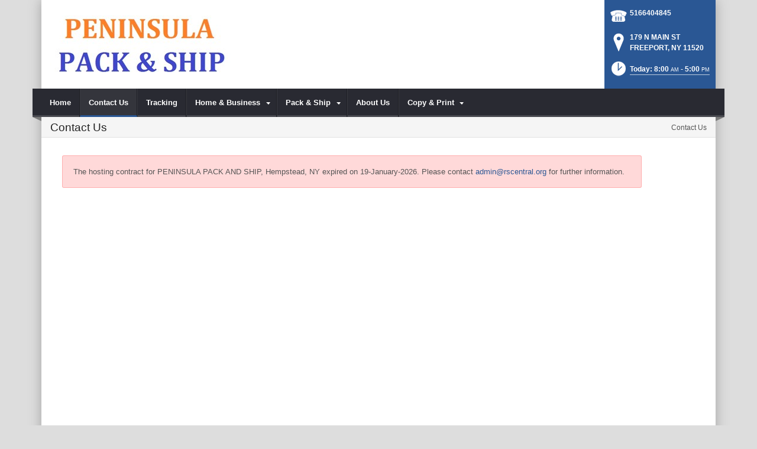

--- FILE ---
content_type: text/html; charset=utf-8
request_url: https://www.peninsulapackandship.com/Contact-Us
body_size: 14179
content:
<!DOCTYPE html>
<html  lang="en-US">
<head id="Head"><meta content="text/html; charset=UTF-8" http-equiv="Content-Type" />
<meta name="REVISIT-AFTER" content="1 DAYS" />
<meta name="RATING" content="GENERAL" />
<meta name="RESOURCE-TYPE" content="DOCUMENT" />
<meta content="text/javascript" http-equiv="Content-Script-Type" />
<meta content="text/css" http-equiv="Content-Style-Type" />
<title>
	Contact Us | FREEPORT, NY | PENINSULA PACK AND SHIP
</title><meta id="MetaDescription" name="DESCRIPTION" content="PENINSULA PACK AND SHIP , contact us to learn about our store.  FREEPORT, NY, 179 N MAIN ST" /><meta id="MetaRobots" name="ROBOTS" content="INDEX, FOLLOW" /><link href="/DependencyHandler.axd/895f25b434f85ad3db88173c52f43b6d/102/css" type="text/css" rel="stylesheet"/><script src="/DependencyHandler.axd/b0f6c6b2a3101efc2d49d7d9a9365fe4/102/js" type="text/javascript"></script><!--[if IE 8]><link id="IE8Minus" rel="stylesheet" type="text/css" href="/Portals/_default/Skins/Bravo/css/ie8style.css" /><![endif]--><meta name="viewport" content="width=device-width, minimum-scale=1.0, maximum-scale=2.0" /></head>
<body id="Body">
    
    <form method="post" action="/Contact-Us" id="Form" enctype="multipart/form-data">
<div class="aspNetHidden">
<input type="hidden" name="StylesheetManager_TSSM" id="StylesheetManager_TSSM" value="" />
<input type="hidden" name="ScriptManager_TSM" id="ScriptManager_TSM" value="" />
<input type="hidden" name="__EVENTTARGET" id="__EVENTTARGET" value="" />
<input type="hidden" name="__EVENTARGUMENT" id="__EVENTARGUMENT" value="" />
<input type="hidden" name="__VIEWSTATE" id="__VIEWSTATE" value="Z/UpY5bDq4wDms+1GPNF3+F4NHNwxYUb1+CGmcy8i9HWUMpM+uA0xTcnlATaknUoB8ji8XAlFgP41VDxsMsiBWmAwG5QBcBDceGijrjeXDU98yxHWKF4YBZMGtLYaBWKny4/XkRZk3fxvH5Sy75SDoVwzbCCnjR7zSwWZ6BftCDQYCNA+/E9qVQz1Y7+w39iwVex/47/15Tt3o0s2Oq9lnNkWegu3zGPvS7L1JeMNYBFfYZdzk3B5ufdOkgpKkBRVqAb9kWxV7IyuMXmF9Ww+FLtKHX6QBEROTItJ3cDzgVbWa7kOXrTa015ImihYbLwZqEjQWe5Yn1KcKmgD5Z9winneKWF+35shl1a9PV+tErH6EJb5RWpNu0x+7SOuNg7cu4CPDufu/98tzlQilN9H6gkFAIAvGUxwoJxCFVSzPWOOEJoZA7j4aXng0dDhIIUoQgk0jaundPQHa1LO29US9bY/XJLSIa9KmPwRiaCyjVT6ESNxh2fTDW6KWTBiy0LL2yxA0BqUCxd7mtENsIZx8zcWPCJa6ORZxMs2KaV2fOxgAcGVsHcSSlsulvGOVnZtU/ZQjXPHlwZe+lAvbUkUzCeRF1Mos4eMnSEivrtpQvpZ0mzPC/EHEJFSG7kf/xtqBpohLEy47GLy4+Z5LIYEvtz4YKpqb4vhX/sKDPkWJKffP9c5wyYuWzfL1k=" />
</div>

<script type="text/javascript">
//<![CDATA[
var theForm = document.forms['Form'];
if (!theForm) {
    theForm = document.Form;
}
function __doPostBack(eventTarget, eventArgument) {
    if (!theForm.onsubmit || (theForm.onsubmit() != false)) {
        theForm.__EVENTTARGET.value = eventTarget;
        theForm.__EVENTARGUMENT.value = eventArgument;
        theForm.submit();
    }
}
//]]>
</script>


<script src="https://ajax.aspnetcdn.com/ajax/4.6/1/WebForms.js" type="text/javascript"></script>
<script type="text/javascript">
//<![CDATA[
window.WebForm_PostBackOptions||document.write('<script type="text/javascript" src="/WebResource.axd?d=pynGkmcFUV28cDv3NRfEYN5F8nc2G49U2GFPR3lNwmltQ4MkBWvrSr6Z6FQ1&amp;t=638610729180000000"><\/script>');//]]>
</script>



<script src="https://ajax.aspnetcdn.com/ajax/4.6/1/MicrosoftAjax.js" type="text/javascript"></script>
<script type="text/javascript">
//<![CDATA[
(window.Sys && Sys._Application && Sys.Observer)||document.write('<script type="text/javascript" src="/ScriptResource.axd?d=NJmAwtEo3Irvpwnqml_i9ZunxtUI4fYWYT1xgxp8nLPP8QfR5a2qY58wtCXkFuTPGDe0T1halHUameeQkaxjrZUEEANKYvhtjqvYVVGHsGnERLAGDJG7bI22bw3I-FgnmOAmhQ2&t=ffffffffb201fd3f"><\/script>');//]]>
</script>

<script src="https://ajax.aspnetcdn.com/ajax/4.6/1/MicrosoftAjaxWebForms.js" type="text/javascript"></script>
<script type="text/javascript">
//<![CDATA[
(window.Sys && Sys.WebForms)||document.write('<script type="text/javascript" src="/ScriptResource.axd?d=dwY9oWetJoJsWDLR_a3GV7aKPhaFw5JFqT1cXgw4YEQ_XZbGpEkJ45iud9DwUyMkqbfVUcJ8AjKvnUJvWOtdaakvtIXOH6da_N6yBRRxFbHPtrHCg8_dg0vIA7RgnqQsvrCviGIIinVSC1BC0&t=ffffffffb201fd3f"><\/script>');//]]>
</script>

<div class="aspNetHidden">

	<input type="hidden" name="__VIEWSTATEGENERATOR" id="__VIEWSTATEGENERATOR" value="CA0B0334" />
	<input type="hidden" name="__VIEWSTATEENCRYPTED" id="__VIEWSTATEENCRYPTED" value="" />
	<input type="hidden" name="__EVENTVALIDATION" id="__EVENTVALIDATION" value="GTV8pg3PLn/Bs336tIMtCquy0LBdbEw83Y8k5tRa4/RzQXSHo9sgO+hzTMCcGhkfzsl+yBlGYqjK3cxohlCrNIf4xyCiMFkC40rGdJbQ65ezk+fp" />
</div><script src="/DependencyHandler.axd/6d4624ff928de94ec5f060a6d8c164b8/102/js" type="text/javascript"></script><script type="text/javascript">
//<![CDATA[
Sys.WebForms.PageRequestManager._initialize('ScriptManager', 'Form', [], [], [], 90, '');
//]]>
</script>

        
        
        
<!--[if lt IE 9]>
<script src="https://html5shim.googlecode.com/svn/trunk/html5.js"></script>
<![endif]-->





<div id="ControlPanelWrapper">
  <div id="RsMessageBar">
        <div class="jquery-bar">
        <span class="notification">
        	
        </span>
    </div>
  </div>
  
  </div>
<div id="skin_wrapper" class="boxed">
<link id="headerCSS" rel="stylesheet" href="/Portals/_default/Skins/Bravo/commonparts/Header1.css">





<!--start skin header-->
<header id="HeaderOne"> 
  <!--start skin top-->
                <!--removed user/login area - RLS-->
  <!--end skin top--> 
  <!--start logo Bar -->
  <section class="skin_header">
    <div class="skin_width clearafter"> 
      <!--site logo-->
        <div id="logo-1" class="logo_style">
	        <a itemprop="url" title='PENINSULA PACK AND SHIP, FREEPORT NY' href="/">
		<img 
			itemprop='logo' 
			src='/Portals/6/5817a34b-e535-4132-aa9b-5503ff4d221f.jpg' 
			alt='PENINSULA PACK AND SHIP, FREEPORT NY' 
		 />
	</a>
        </div>
      
      <!--mobile menu button-->
      <div class="mobile_nav btn btn-default">
        <a href="#" class="menuclick">
            <img alt="Menu" class="click_img" src="/Portals/_default/Skins/Bravo/commonparts/images/blank.gif" />
        </a>
      </div>

      <div id="header_right" style="display: none;">
        <div class="header_info_block">
	<div class="header_contact_info">
		<div class="header_contact_list">
			<ul class="ul_no_butllets">
				<li class="telephone">
					<span class="info_Line_Icon"><img alt="" width="32" height="32" src="/StoreImages/icon_contact_phone.png" /></span>
					<span class="info_Line_Text"><a href="tel:5166404845">5166404845</a></span>
				</li>
				<li class="address">
					<span class="info_Line_Icon"><img alt="" width="32" height="32" src="/StoreImages/icon_contact_pin.png" /></span>
					<span class="info_Line_Text">179 N MAIN ST<br />FREEPORT, NY  11520</span>
				</li>
				<li class="storeHours">
					<a href="#StoreHoursPopup" data-modal-open>
						<span class="info_Line_Icon"><img alt="" width="32" height="32" src="/StoreImages/icon_contact_clock.png" /></span>
						<span class="info_Line_Text">Today: 8:00<ins>AM</ins> - 5:00<ins>PM</ins></span>
					</a>
				</li>
			</ul>
		</div>
	</div>
</div>
        <div class="Social-MailUp">
            <!-- <div class="SocialHeaderLink"></div> -->
            
            
        </div>
        <div class="clear"></div>
      </div> <!--Modified - RLS-->
    </div>
  </section>
  <!--end logo Bar--> 
  <!--star skin menu-->
  <section id="skin_menu" class="header_position">
    <div class="skin_width clearafter"> 
      
      <nav id="nav" class="menu_box" aria-label="Main Menu"> <!-- RSA-ADA added id for jump link -->
        <div id="megaMenu">
  <ul class="root" role="menubar">
    <li role="none" class="item first child-1"><a href="https://www.peninsulapackandship.com/" role="menuitem"><span>Home</span></a></li>
    <li role="none" class="item selected breadcrumb child-2"><a href="https://www.peninsulapackandship.com/Contact-Us" role="menuitem"><span>Contact Us</span></a></li>
    <li role="none" class="item child-3"><a href="https://www.peninsulapackandship.com/Tracking" role="menuitem"><span>Tracking</span></a></li>
    <li role="none" class="item haschild child-4"><a tabindex="0"><span>Home &amp; Business<i class="navarrow"></i></span></a><div class="category">
        <ul class="clearafter" role="menu">
          <li role="none" class="item first child-1"><a href="https://www.peninsulapackandship.com/Home-Business/Computer-Rental" role="menuitem"><span>Computer Rental</span></a></li>
          <li role="none" class="item child-2"><a href="https://www.peninsulapackandship.com/Home-Business/Digital-Mailbox-Rental" role="menuitem"><span>Digital Mailbox Rental</span></a></li>
          <li role="none" class="item child-3"><a href="https://www.peninsulapackandship.com/Home-Business/Document-Scanning" role="menuitem"><span>Document Scanning</span></a></li>
          <li role="none" class="item child-4"><a href="https://www.peninsulapackandship.com/Home-Business/Document-Shredding" role="menuitem"><span>Document Shredding</span></a></li>
          <li role="none" class="item child-5"><a href="https://www.peninsulapackandship.com/Home-Business/Fax-Services" role="menuitem"><span>Fax Services</span></a></li>
          <li role="none" class="item child-6"><a href="https://www.peninsulapackandship.com/Home-Business/Passport-Photos" role="menuitem"><span>Passport Photos</span></a></li>
          <li role="none" class="item child-7"><a href="https://www.peninsulapackandship.com/Home-Business/Mailbox-Rental" role="menuitem"><span>Mailbox Rental</span></a></li>
          <li role="none" class="item child-8"><a href="https://www.peninsulapackandship.com/Home-Business/Recycling-Services" role="menuitem"><span>Recycling Services</span></a></li>
          <li role="none" class="item child-9"><a href="https://www.peninsulapackandship.com/Home-Business/Greeting-Cards" role="menuitem"><span>Greeting Cards</span></a></li>
          <li role="none" class="item last child-10"><a href="https://www.peninsulapackandship.com/Home-Business/Office-Supplies" role="menuitem"><span>Office Supplies</span></a></li>
        </ul>
      </div>
    </li>
    <li role="none" class="item haschild child-5"><a tabindex="0"><span>Pack &amp; Ship<i class="navarrow"></i></span></a><div class="category">
        <ul class="clearafter" role="menu">
          <li role="none" class="item first haschild child-1"><a><span>Shipping</span></a><div class="leaf">
              <ul role="menu">
                <li role="none" class="item first child-1"><a href="https://www.peninsulapackandship.com/Pack-Ship/Shipping/DHL-Shipping" role="menuitem"><span>DHL Shipping</span></a></li>
                <li role="none" class="item child-2"><a href="https://www.peninsulapackandship.com/Pack-Ship/Shipping/FedEx-Shipping" role="menuitem"><span>FedEx Shipping</span></a></li>
                <li role="none" class="item child-3"><a href="https://www.peninsulapackandship.com/Pack-Ship/Shipping/US-Postal-Service" role="menuitem"><span>US Postal Service</span></a></li>
                <li role="none" class="item child-4"><a href="https://www.peninsulapackandship.com/Pack-Ship/Shipping/Antique-Shipping" role="menuitem"><span>Antique Shipping</span></a></li>
                <li role="none" class="item child-5"><a href="https://www.peninsulapackandship.com/Pack-Ship/Shipping/Artwork-Shipping" role="menuitem"><span>Artwork Shipping</span></a></li>
                <li role="none" class="item child-6"><a href="https://www.peninsulapackandship.com/Pack-Ship/Shipping/Bicycle-Shipping" role="menuitem"><span>Bicycle Shipping</span></a></li>
                <li role="none" class="item child-7"><a href="https://www.peninsulapackandship.com/Pack-Ship/Shipping/Electronics-Shipping" role="menuitem"><span>Electronics Shipping</span></a></li>
                <li role="none" class="item child-8"><a href="https://www.peninsulapackandship.com/Pack-Ship/Shipping/Freight-Shipping" role="menuitem"><span>Freight Shipping</span></a></li>
                <li role="none" class="item child-9"><a href="https://www.peninsulapackandship.com/Pack-Ship/Shipping/Postage-Stamps" role="menuitem"><span>Postage Stamps</span></a></li>
                <li role="none" class="item child-10"><a href="https://www.peninsulapackandship.com/Pack-Ship/Shipping/Package-Receiving" role="menuitem"><span>Package Receiving</span></a></li>
                <li role="none" class="item child-11"><a href="https://www.peninsulapackandship.com/Pack-Ship/Shipping/International-Shipping" role="menuitem"><span>International Shipping</span></a></li>
                <li role="none" class="item child-12"><a href="https://www.peninsulapackandship.com/Pack-Ship/Shipping/Furniture-Shipping" role="menuitem"><span>Furniture Shipping</span></a></li>
                <li role="none" class="item last child-13"><a href="https://www.peninsulapackandship.com/Pack-Ship/Shipping/Package-Drop-Offs" role="menuitem"><span>Package Drop-Offs</span></a></li>
              </ul>
            </div>
          </li>
          <li role="none" class="item last haschild child-2"><a><span>Packing</span></a><div class="leaf">
              <ul role="menu">
                <li role="none" class="item first child-1"><a href="https://www.peninsulapackandship.com/Pack-Ship/Packing/Custom-Box-Making" role="menuitem"><span>Custom Box Making</span></a></li>
                <li role="none" class="item child-2"><a href="https://www.peninsulapackandship.com/Pack-Ship/Packing/Decorative-Mailers" role="menuitem"><span>Decorative Mailers</span></a></li>
                <li role="none" class="item child-3"><a href="https://www.peninsulapackandship.com/Pack-Ship/Packing/Packaging-Supplies" role="menuitem"><span>Packaging Supplies</span></a></li>
                <li role="none" class="item child-4"><a href="https://www.peninsulapackandship.com/Pack-Ship/Packing/Professional-Packing" role="menuitem"><span>Professional Packing</span></a></li>
                <li role="none" class="item last child-5"><a href="https://www.peninsulapackandship.com/Pack-Ship/Packing/Custom-Crate-Building" role="menuitem"><span>Custom Crate Building</span></a></li>
              </ul>
            </div>
          </li>
        </ul>
      </div>
    </li>
    <li role="none" class="item child-6"><a href="https://www.peninsulapackandship.com/About-Us" role="menuitem"><span>About Us</span></a></li>
    <li role="none" class="item last haschild child-7"><a tabindex="0"><span>Copy &amp; Print<i class="navarrow"></i></span></a><div class="category">
        <ul class="clearafter" role="menu">
          <li role="none" class="item first child-1"><a href="https://www.peninsulapackandship.com/Copy-Print/Copying-Services" role="menuitem"><span>Copying Services</span></a></li>
          <li role="none" class="item last child-2"><a href="https://www.peninsulapackandship.com/Copy-Print/Print-Document-Services" role="menuitem"><span>Print &amp; Document Services</span></a></li>
        </ul>
      </div>
    </li>
  </ul>
</div>
      </nav>
      <div id="MobileShortcuts"><div class="MobileShortCutsDiv">

<div class="MobileShortCutsLeftDiv">
	<div class="MobileAddress">
		<div class="StoreName">PENINSULA PACK AND SHIP</div>
		<div class="StoreAddress">179 N MAIN ST  </div>
		<div class="StoreAddress">FREEPORT, NY 11520</div>
		<div class="Phone"><span class="PhonePrefix">PH:</span>5166404845</div>
	</div>

	<div class="MobileShortCutsFeature">
			<div class="TodaysHoursHdr">TODAY'S HOURS</div>
				<div class="OpenTime">8:00<ins>AM</ins></div>
				<div class="DashSep">&mdash;</div>
				<div class="CloseTime">5:00<ins>PM</ins></div>
		<div class="clear"></div>
	</div>
</div>
<div class="MobileShortCuts fontawesome-icon-list">
	<a href="https://www.peninsulapackandship.com/Store-Hours">
		<span class="MobileShortCutIcon fa fa-clock-o"> </span>
		<span class="MobileShortCutStoreHours">Hours</span>
	</a>
	<a href="https://maps.apple.com/maps?saddr=Current%20Location&amp;daddr=179 N MAIN ST, FREEPORT NY&amp;hl=en&amp;oq=671&amp;mra=ls&amp;t=m&amp;z=10">
		<span class="MobileShortCutIcon fa fa-map-marker"> </span>
		<span class="MobileShortCutDirections">Directions</span>
	</a>
	<a href="tel:5166404845">
		<span class="MobileShortCutIcon fa fa-phone"> </span>
		<span class="MobileShortCutTel">Call Us</span>
	</a>
	<span class="RsaEmail">
		<a href="#" contact="p&nbsp;e&nbsp;n&nbsp;i&nbsp;n&nbsp;s&nbsp;u&nbsp;l&nbsp;a&nbsp;p&nbsp;a&nbsp;c&nbsp;k&nbsp;a&nbsp;n&nbsp;d&nbsp;s&nbsp;h&nbsp;i&nbsp;p&nbsp;&nbsp;&nbsp;&nbsp;&nbsp;g&nbsp;m&nbsp;a&nbsp;i&nbsp;l&nbsp;&nbsp;&nbsp;&nbsp;c&nbsp;o&nbsp;m" >
			<span class="MobileShortCutIcon fa fa-envelope"> </span>
			<span class="MobileShortCutMail">Email Us</span>
		</a>
	</span>
	<div class="clear"></div>
</div>
</div></div>  <!--Added - RLS-->
      
      <div class="menu_left"></div>
      <div class="menu_right"></div>
    </div>
  </section>
  <!--end skin menu--> 
</header>
<!--end skin header--> 




  
  <a id="top"></a>
  <div id="dnn_ContactPane" class="contactpane DNNEmptyPane"></div>
  <!--start page name-->
  <section class="page_name">
    <div class="skin_width pagename_style">
      <div class="BreadCrumbTitle">Contact Us</div>
      <div class="breadcrumb_style">
        <span id="dnn_dnnBREADCRUMB_lblBreadCrumb" itemprop="breadcrumb" itemscope="" itemtype="https://schema.org/breadcrumb"><span itemscope itemtype="http://schema.org/BreadcrumbList"><span itemprop="itemListElement" itemscope itemtype="http://schema.org/ListItem"><a href="https://www.peninsulapackandship.com/Contact-Us" class="Breadcrumb" itemprop="item"><span itemprop="name">Contact Us</span></a><meta itemprop="position" content="1" /></span></span></span>
      </div>
    </div>
  </section>
  <!--end page name--> 
  <!--start skin main-->
  <div class="skin_main">
    <section class="content_whitebg">
      <div class="skin_width">
        <div id="dnn_MapDiv" class="DNNEmptyPane"></div>
        <div class="skin_top_content">
          <div class="row dnnpane">
            <div id="dnn_ContentPane" class="i_content_grid12 col-md-12"><div id="dnn_ctl47_dnnSkinMessage" class="dnnFormMessage dnnFormValidationSummary">
	
    
    <span id="dnn_ctl47_lblMessage">The hosting contract for PENINSULA PACK AND SHIP, Hempstead, NY expired on 19-January-2026. Please contact <a href="mailto:admin@rscentral.org">admin@rscentral.org</a> for further information.</span>

</div>
</div>
          </div>
          <div class="content_border">
            <div class="row dnnpane">
              <div id="dnn_OneGrid6A" class="i_one_grid6a col-md-6 DNNEmptyPane"></div>
              <div id="dnn_OneGrid6B" class="i_one_grid6b col-md-6 DNNEmptyPane"></div>
            </div>
          </div>
          <div class="row dnnpane">
            <div id="dnn_TwoGrid4A" class="i_two_grid4a col-md-4 DNNEmptyPane"></div>
            <div id="dnn_TwoGrid4B" class="i_two_grid4b col-md-4 DNNEmptyPane"></div>
            <div id="dnn_TwoGrid4C" class="i_two_grid4c col-md-4 DNNEmptyPane"></div>
          </div>
          <div class="row dnnpane">
            <div id="dnn_ThreeGrid3A" class="i_three_grid3a col-md-3 DNNEmptyPane"></div>
            <div id="dnn_ThreeGrid3B" class="i_three_grid3b col-md-3 DNNEmptyPane"></div>
            <div id="dnn_ThreeGrid3C" class="i_three_grid3c col-md-3 DNNEmptyPane"></div>
            <div id="dnn_ThreeGrid3D" class="i_three_grid3d col-md-3 DNNEmptyPane"></div>
          </div>
          <div class="content_border">
            <div class="row dnnpane">
              <div id="dnn_FourGrid12" class="i_four_grid12 col-md-12 DNNEmptyPane"></div>
            </div>
          </div>
          <div class="row dnnpane">
            <div id="dnn_FiveGrid4" class="i_five_grid4 col-md-4 DNNEmptyPane"></div>
            <div id="dnn_FiveGrid8" class="i_five_grid8 col-md-8 DNNEmptyPane"></div>
          </div>
          <a id="content" style="position:absolute;top: -55px;"></a>
          <div class="row dnnpane">
            <div id="dnn_SixGrid8" class="i_six_grid8 col-md-8 pc_display DNNEmptyPane"></div>
            <div id="dnn_SixGrid4" class="i_six_grid4 col-md-4 DNNEmptyPane"></div>
          </div>
          <div class="row dnnpane">
            <div id="dnn_SevenGrid3" class="i_seven_grid3 col-md-3 DNNEmptyPane"></div>
            <div id="dnn_SevenGrid9" class="i_seven_grid9 col-md-9 DNNEmptyPane"></div>
          </div>
          <div class="row dnnpane">
            <div id="dnn_EightGrid9" class="i_eight_grid9 col-md-9 DNNEmptyPane"></div>
            <div id="dnn_EightGrid3" class="i_eight_grid3 col-md-3 DNNEmptyPane"></div>
          </div>
          <div class="row dnnpane">
            <div id="dnn_NineGrid3A" class="i_nine_grid3a col-md-3 DNNEmptyPane"></div>
            <div id="dnn_NineGrid3B" class="i_nine_grid3b col-md-3 DNNEmptyPane"></div>
            <div id="dnn_NineGrid3C" class="i_nine_grid3c col-md-3 DNNEmptyPane"></div>
            <div id="dnn_NineGrid3D" class="i_nine_grid3d col-md-3 DNNEmptyPane"></div>
          </div>
          <div class="row dnnpane">
            <div id="dnn_TenGrid4A" class="i_ten_grid4a col-md-4 DNNEmptyPane"></div>
            <div id="dnn_TenGrid4B" class="i_ten_grid4b col-md-4 DNNEmptyPane"></div>
            <div id="dnn_TenGrid4C" class="i_ten_grid4c col-md-4 DNNEmptyPane"></div>
          </div>
          <div class="row dnnpane">
            <div id="dnn_ElevenGrid12" class="i_eleven_grid12 col-md-12 DNNEmptyPane"></div>
          </div>
        </div>
      </div>
    </section>
  </div>
  <!--end skin main--> 
  <!--start skin footer top-->
  <section class="footer_top">
    <div class="skin_width">
      <a id="footer"></a>
      <div class="footerpane_style skin_main_padding">
        <div class="row dnnpane">
          <div id="dnn_FooterGrid3A" class="footer_grid3a col-md-3 DNNEmptyPane"></div>
          <div id="dnn_FooterGrid3B" class="footer_grid3b col-md-3 DNNEmptyPane"></div>
          <div id="dnn_FooterGrid3C" class="footer_grid3c col-md-3 DNNEmptyPane"></div>
          <div id="dnn_FooterGrid3D" class="footer_grid3d col-md-3 DNNEmptyPane"></div>
        </div>
        <div class="row dnnpane">
          <div id="dnn_FooterGrid12" class="footer_grid12 col-md-12 DNNEmptyPane"></div>
        </div>
      </div>
    </div>
  </section>
  <!--end skin footer top--> 
  <!--start footer-->
  <footer class="skin_footer">
    <div class="copyright_bar">
      <div class="skin_width clearafter">
        <div class="footer_left">
          
          <span class="Footer">Copyright 2026 by PENINSULA PACK AND SHIP</span>
        </div>
        <div class="footer_right">
          <a id="dnn_dnnPRIVACY_hypPrivacy" class="Footer" rel="nofollow" href="https://www.peninsulapackandship.com/Privacy">Privacy Statement</a>
          |
          <a id="dnn_dnnTERMS_hypTerms" class="Footer" rel="nofollow" href="https://www.peninsulapackandship.com/Terms">Terms Of Use</a>
          |
            

              &nbsp;&nbsp;
              <a id="dnn_dnnLOGIN_loginLink" title="Login" class="Footer" rel="nofollow" onclick="return dnnModal.show(&#39;https://www.peninsulapackandship.com/Login?returnurl=/Contact-Us&amp;popUp=true&#39;,/*showReturn*/true,300,650,true,&#39;&#39;)" href="https://www.peninsulapackandship.com/Login?returnurl=%2fContact-Us">Login</a>

            
        </div>
      </div>
    </div>
  </footer>
  <!--end footer--> 
  
  <a href="#top" id="top-link" title="Top"> <span class="fa fa-angle-up"></span></a> </div>
<script type="text/javascript" src="/Portals/_default/Skins/Bravo/bootstrap/js/bootstrap.js"></script>

<script type="text/javascript" src="/Portals/_default/Skins/Bravo/js/jquery.fancybox.min.js"></script>
<script type="text/javascript" src="/Portals/_default/Skins/Bravo/js/jquery.easing.1.3.min.js"></script>

<script type="text/javascript" src="/Portals/_default/Skins/Bravo/js/jquery.accordion.js"></script>


<script type="text/javascript" src="/Portals/_default/Skins/Bravo/js/jquery.isotope.min.js"></script>
<script type="text/javascript" src="/Portals/_default/Skins/Bravo/js/jquery.flexslider.min.js"></script>

<script type="text/javascript" src="/Portals/_default/Skins/Bravo/js/jquery.plugins.js"></script>
<script type="text/javascript" src="/Portals/_default/Skins/Bravo/js/jquery.kxbdMarquee.js"></script>
<script type="text/javascript" src="/Portals/_default/Skins/Bravo/js/custom.js"></script>
<script type="text/javascript" src="/portals/_default/scripts/js/jquery.webui-popover.min.js"></script>



<link rel="stylesheet" href="/portals/_default/scripts/css/jquery.webui-popover.min.css">

<link rel="stylesheet" type="text/css" href="/portals/_default/scripts/css/jquery.pageslide.css" />
<script type='text/javascript' src="/portals/_default/scripts/js/jquery.pageslide.js"></script>

<script type="text/javascript" src='https://maps.google.com/maps/api/js?sensor=false&key=AIzaSyAyUjh5Ok3SvvcdrZVq5pC-hB4zyvz4GrU'></script>
<script type="text/javascript" src='/Portals/_default/scripts/js/jquery.gmap.js'> </script>

<link href="/portals/_default/scripts/css/lazyYT.css" type="text/css" rel="stylesheet" />
<script src="/Portals/_default/scripts/js/lazyYT.js" type="text/javascript"></script>

<script type="text/javascript">
    //RSA
    $(".controlBar_EditPageSection").remove();
    $("#ControlBar_ViewInPreview").remove();

    var portalId = '6';

    if($('#ControlBar_CustomMenuItems').length)
    {
        $('#ControlBar_conrolbar_logo').attr("src","https://" + window.location.host + "/images/rsa_logo_editor.gif");

        var setupUrl = 'https://www.peninsulapackandship.com/Website-Admin';
        var returnUrl = window.location.href;

        var contactUsListUrl  = setupUrl + '?MID=1018';
        var uploadListUrl     = setupUrl + '?MID=1019';

        var menuTxt = '<li><a href="#">Customers</a><ul style="display: none;">';
        menuTxt += '<li><a class="ControlBar_PopupLink" href="' + contactUsListUrl + '&url=' + returnUrl + '">Contact Us List</a></li>';
        menuTxt += '<li><a class="ControlBar_PopupLink" href="' + uploadListUrl + '&url=' + returnUrl + '">File Upload List</a></li>';
        menuTxt += '<li><a id="setMailIsUp-btn" href="javascript:void(0);">Set Mail Is Up Flag</a></li>';        
        menuTxt += '<li><a id="setMailIsNotUp-btn" href="javascript:void(0);">Set Mail Is Not Up Flag</a></li>';        
        menuTxt += '<li><a id="removeMailIsUp-btn" href="javascript:void(0);">Remove Mail Is Up Flags</a></li>';        
        menuTxt += '</ul></li>';
        $("#ControlBar_CustomMenuItems").append(menuTxt);

        //This is for admin forms that are all on the "Website-Admin" page
        var helpUrl                = setupUrl + '?MID=1012';
        var storeInfoUrl           = setupUrl + '?MID=1026';
        var storeMapUrl            = setupUrl + '?MID=1028';
        var manageLogoUrl          = setupUrl + '?MID=1025';
        var bannersUrl             = setupUrl + '?MID=1024';
        var storeHoursUrl          = setupUrl + '?MID=1027';
        var spcStoreHoursUrl       = setupUrl + '?MID=1017';
        var highlightedServicesUrl = setupUrl + '?MID=1023';
        var WhatsNewUrl            = setupUrl + '?MID=1022';
        var CouponsUrl             = setupUrl + '?MID=1021';
        var PartnersUrl            = setupUrl + '?MID=1020';
        var AboutUsUrl             = setupUrl + '?MID=1016';
        var ContactSetupUrl        = setupUrl + '?MID=1015';
        var BigTabSetupUrl         = setupUrl + '?MID=1014';
        var SocialTabSetupUrl      = setupUrl + '?MID=1013';
        var StyleEditMidUrl        = setupUrl + '?MID=1029';
        var SocialMediaMidUrl      = setupUrl + '?MID=1007';
        var UserAccountMidUrl      = setupUrl + '?MID=999';
        var MiscAdminMidUrl        = setupUrl + '?MID=1004';
        var StaffAdminMidUrl       = setupUrl + '?MID=1000';
       
        //This is for admin forms that have their own page
        var pageManagementUrl =    'https://www.peninsulapackandship.com/Website-Admin/Page-Management';       
        var carrierManagementUrl = 'https://www.peninsulapackandship.com/Website-Admin/Shipping-Carrier-Management';
        var picturesUrl =          'https://www.peninsulapackandship.com/Website-Admin/Picture-Management';
    
        menuTxt = '<li><a href="#">Site Admin</a><ul style="display: none;">';
        menuTxt += '<li><a class="ControlBar_PopupLink" href="' + storeInfoUrl + '&url=' + returnUrl + '&dnnprintmode=true">Store Information</a></li>';
        menuTxt += '<li><a class="ControlBar_PopupLink" href="' + manageLogoUrl + '&url=' + returnUrl + '&dnnprintmode=true">Website Logo</a></li>';

        menuTxt += '<li><a href="' + pageManagementUrl + '?url=' + returnUrl + '&dnnprintmode=true" >Page / Menu Management</a></li>';
        //  menuTxt += '<li><a href="' + pageManagementUrl + '?url=' + returnUrl + '" onclick="return dnnModal.show(&#39;' + pageManagementUrl + '?popUp=true&#39;,true,700,1100,true)">Page Management 2</a></li>';

        menuTxt += '<li><a href="' + carrierManagementUrl + '?url=' + returnUrl + '&dnnprintmode=true" >Shipping Carriers</a></li>';

        menuTxt += '<li><a class="ControlBar_PopupLink" href="' + storeHoursUrl + '&url=' + returnUrl + '&dnnprintmode=true">Store Hours</a></li>';
        menuTxt += '<li><a class="ControlBar_PopupLink" href="' + spcStoreHoursUrl + '&url=' + returnUrl + '&dnnprintmode=true">Holiday Store Hours</a></li>';
        menuTxt += '<li><a class="ControlBar_PopupLink" href="' + highlightedServicesUrl + '&url=' + returnUrl + '&dnnprintmode=true">Featured Products & Services</a></li>';
        menuTxt += '<li><a class="ControlBar_PopupLink" href="' + bannersUrl + '&url=' + returnUrl + '&dnnprintmode=true">Homepage Rotating Banners</a></li>';
        menuTxt += '<li><a class="ControlBar_PopupLink" href="' + storeMapUrl + '&url=' + returnUrl + '&dnnprintmode=true">Store Map Settings</a></li>';
        menuTxt += '<li><a class="ControlBar_PopupLink" href="' + WhatsNewUrl + '&url=' + returnUrl + '&dnnprintmode=true">Whats New Ticker</a></li>';
        menuTxt += '<li><a class="ControlBar_PopupLink" href="' + CouponsUrl + '&url=' + returnUrl + '&dnnprintmode=true">Coupons</a></li>';
        menuTxt += '<li><a class="ControlBar_PopupLink" href="' + PartnersUrl + '&url=' + returnUrl + '&dnnprintmode=true">Industry Partners</a></li>';
        menuTxt += '<li><a class="ControlBar_PopupLink" href="' + AboutUsUrl + '&url=' + returnUrl + '&dnnprintmode=true">About Us Page</a></li>';
        menuTxt += '<li><a class="ControlBar_PopupLink" href="' + StaffAdminMidUrl + '&url=' + returnUrl + '&dnnprintmode=true">Store Staff</a></li>';
        menuTxt += '<li><a class="ControlBar_PopupLink" href="' + ContactSetupUrl + '&url=' + returnUrl + '&dnnprintmode=true">Notification Setup</a></li>';
        menuTxt += '<li><a class="ControlBar_PopupLink" href="' + StyleEditMidUrl + '&url=' + returnUrl + '&dnnprintmode=true">Website Style</a></li>';
        menuTxt += '<li><a class="ControlBar_PopupLink" href="' + SocialMediaMidUrl + '&url=' + returnUrl + '&dnnprintmode=true">Social Media</a></li>';
        menuTxt += '<li><a class="ControlBar_PopupLink" href="' + BigTabSetupUrl + '&url=' + returnUrl + '&dnnprintmode=true">Miscellaneous Feature Section</a></li>';
        menuTxt += '<li><a class="ControlBar_PopupLink" href="' + SocialTabSetupUrl + '&url=' + returnUrl + '&dnnprintmode=true">Social Feature Section</a></li>';
        menuTxt += '<li><a class="ControlBar_PopupLink" href="' + UserAccountMidUrl + '&url=' + returnUrl + '&dnnprintmode=true">My Account</a></li>';
        menuTxt += '<li><a class="ControlBar_PopupLink" href="' + MiscAdminMidUrl + '&url=' + returnUrl + '&dnnprintmode=true">Miscellaneous Settings</a></li>';

        menuTxt += '<li><a href="' + picturesUrl + '?url=' + returnUrl + '&dnnprintmode=true">Store Pictures</a></li>';

        menuTxt += '</ul></li>';
        $("#ControlBar_CustomMenuItems").append(menuTxt);

        menuTxt = '<li><a href="#">Help & Support</a><ul style="display: none;">';
        menuTxt += '<li><a href="https://www.rscentral.org/Programs/RS-Store-Websites/RS-Store-Website-Help?Topicid=1" target="_blank">Online Help</a></li>';
        menuTxt += '';
        menuTxt += '</ul></li>';
        $("#ControlBar_CustomMenuItems").append(menuTxt);

        $('#ControlBar_CustomMenuItems > li').hoverIntent({
            over: function () {
                $('.onActionMenu').removeClass('onActionMenu');
                //toggleModulePane($('.ControlModulePanel'), false);
                var subNav = $(this).find('ul');
                subNav.slideDown(200, function () {
                    dnn.addIframeMask(subNav[0]);
                });
            },
            out: function () {
                var subNav = $(this).find('ul');
                subNav.slideUp(150, function () {
                    dnn.removeIframeMask(subNav[0]);
                });
            },
            timeout: 300,
            interval: 150
        });
    }
    jQuery(document).ready(function () {

//        $(".RsaEmail a").each(function () {
//            var $this = $(this);
//            $this.attr('rel', 'external');
//        });
        $(".RsaEmail").each(function () {
            var $this = $(this);
            $this.html($this.html().replace(/&nbsp;&nbsp;&nbsp;&nbsp;&nbsp;/g, '@').replace(/&nbsp;&nbsp;&nbsp;&nbsp;/g, '.').replace(/&nbsp;/g, ''));
        });
        $('.RsaEmail a').on('click',function(){
            window.location.href = "mailto:" + $(this).attr('contact'); 
        });
//        $(".RsaEmail a").click(function () {
//            $(this).attr("href", $(this).attr('href').replace(/&nbsp;&nbsp;&nbsp;&nbsp;&nbsp;/g, '@').replace(/&nbsp;&nbsp;&nbsp;&nbsp;/g, '.').replace(/&nbsp;/g, ''))
//            alert($(this).attr('href'));
//        });

            //url: '/DesktopModules/XModPro/Feed.aspx?xfd=StoreHoursComplete&pid=0&pidToDisplay=9&TimeZoneOffset=-300&InstallPath=dev.rsstores.net',
            //type: 'async',
            //url: '/DesktopModules/avt.MyTokens/Api.aspx?portalid=6&apikey=F5065DB2-2726-28C7-A816-071F9B44EFF1&token=[RSA:WebsiteStoreHoursPopUp]',
            //            content: function (data) {
            //    return data;
            //}

        // var asyncSettingsHours = {
        //     width: '500',
        //     height: '150',
        //     trigger: 'click',
        //     title: '',
        //     closeable: true,
        //     multi: false,
        //     style: '',
        //     delay: { show: 200, hide: 400 },
        //     padding: false,
        //     cache: true,
        //     url: '',
        //     type: 'html',
        //     content: $('#StoreHoursPopup').html()
        // };
        // $('.storeHours').webuiPopover($.extend({}, asyncSettingsHours));

        // $('#StoreHoursPopup').insertAfter('.header_contact_info');
        
        // $('.storeHours').on('click',function(){
        //     $(this).webuiPopover('show');
        // });
        
        // $('.storeHours').on('keypress',function(e){
        //     if(e.which == 13) {
        //         $(this).webuiPopover('show'); 
        //     }
        // });
        // $('.storeHours').on('keypress',function(e){
        //     if(e.which == 9) {
        //         $(this).webuiPopover('hide'); 
        //     }
        // });
        
        // var CarrierPuTimesSettings = {
        //     width: '725',
        //     height: 'auto',
        //     trigger: 'click',
        //     title: '',
        //     closeable: true,
        //     multi: false,
        //     style: '',
        //     delay: { show: 200, hide: 400 },
        //     padding: false,
        //     cache: true,
        //     url: '',
        //     type: 'html',
        //     content: $('#CarrierPickupPopup').html()
        // };

        // $('.CarriersNextPickup').webuiPopover($.extend({}, CarrierPuTimesSettings));

        // if ($('#SocialDropDownContent').length && $('#SocialDropDownContent').html().length > 10) {
        //     $('.SocialHeaderLink').html('<a class="drop-down-link fontawesome-icon-list" href="#"><span class="SocialIcon fa fa-users"> </span><div class="Text"><div><span class="LikeFollow">Like</span> Us</div><div><span class="LikeFollow">Follow</span> Us</div><div class="Clear"> </div></div></a>');
        //     var listContent = $('#SocialDropDownContent').contents();
		//     var	SocialDropDownSettings = {content:listContent, title:'', padding:false, width:500, multi:false, trigger:'click', closeable:false, delay:100 };
		//     $('.drop-down-link').webuiPopover('destroy').webuiPopover($.extend({}, SocialDropDownSettings));
        // }

        $('a[data-toggle="tab"]').on('shown.bs.tab', function (e) {
            e.target // activated tab
            e.relatedTarget // previous tab
            //alert($(e.target).attr('href'));
            //if ($(e.target).attr('href') === "#works_tab2")
                LoadMultiStoreMap();
        });

        
        LoadMultiStoreMap();
        LoadLocationsMap();

        $('.lazyYT').lazyYT();

    });
    
    var map3 = $('#multiStoreMap');
    function LoadMultiStoreMap() {
        if ($('.LocationsTab').is(':hidden') || ($('#multiStoreMap').length && $('#multiStoreMap').html().length > 100)) {
            return;
        }
        map3
    }
    
    var locationsMap = $('#locationsMap');
    function LoadLocationsMap() {
        if (($('#locationsMap').length && $('#locationsMap').html().length > 100)) {
            return;
        }       
        locationsMap
    }
    
    function TrackPackage(path, fldId) {
        //event.preventDefault();
        var trkNum = $(fldId).val();
        if (trkNum != '' && trkNum != 'ENTER A TRACKING NUMBER') {
            window.location.href = (path + "?tn=" + trkNum);
        }
        return false;
    }

    function clearInputField(elementId) {
        var element = document.getElementById(elementId);
        if (element) {
            if (element.value == 'ENTER A TRACKING NUMBER') {
                element.value = "";
            }
        }
    }
    function checkInputField(elementId) {
        var element = document.getElementById(elementId);
        if (element && element.value == "") {
            element.value = 'ENTER A TRACKING NUMBER';
        }
    }
    function InputEnter(control, event) {
        var keyCode = 0;
        if (window.event) {
            keyCode = event.keyCode;
        }
        else {
            keyCode = event.which;
        }
        if (keyCode == 13) {
            document.getElementById(control).click();
            return false;
        }
        return true;
    }

    !function(d,s,id){
        var js,fjs=d.getElementsByTagName(s)[0],p=/^http:/.test(d.location)?'http':'https';
		if(!d.getElementById(id)){
            js=d.createElement(s);
            js.id=id;
            js.src=p+"://platform.twitter.com/widgets.js";
		    fjs.parentNode.insertBefore(js,fjs);
        }
    }(document,"script","twitter-wjs");

     //   function SocialEmailListSelect() {
     //       $( ".socialDropDown .EmailList" ).hide();
     //       $( ".socialDropDown .PcEmailList" ).hide();
     //       return false;
     //   }

	function ValidateEmail(email) {
		var expr = /^([\w-\.]+)@((\[[0-9]{1,3}\.[0-9]{1,3}\.[0-9]{1,3}\.)|(([\w-]+\.)+))([a-zA-Z]{2,4}|[0-9]{1,3})(\]?)$/;
		return expr.test(email);
	};

	//$("#EmailListSubmit").live("click", function () {
	//	if (!ValidateEmail($("#txtEmailSubmit").val())) {
	//		alert("Invalid email address.");
	//	}
	//	else {
	//		alert("Valid email address.");
	//	}
	//});

    
    $("#setMailIsUp-btn").dnnConfirm({
            text: "<div class='MS'>Display Mail-Is-Up flag to customers on website!<br><br>Continue?</div>",
            title: "Confirm Mail-Is-Up",
            yesText: 'Yes',
            noText: 'No',
            isButton: true,
            callbackTrue: function() {
				$.ajax({ 
					method: "POST", 
					async : false, 
					url: "/DesktopModules/RsaServices/API/RsaService/SetMailIsUp",
					data : {RsaId: 6},
				success: function(data)
				{
					alert(data);
				},
				error: function (e)
				{
				   alert("Error: " + e.message); 
				}
				});
				window.location.replace(window.location.pathname);
            }
	});
    $("#setMailIsNotUp-btn").dnnConfirm({
            text: "<div class='MS'>Display Mail-Is-Not-Up flag to customers on website!<br><br>Note: Mail-Is-Not-Up status will occur automatically at mid-night.<br><br>Continue?</div>",
            title: "Confirm Mail-Is-Not-Up",
            yesText: 'Yes',
            noText: 'No',
            isButton: true,
            callbackTrue: function() {
				$.ajax({ 
					method: "POST", 
					async : false, 
					url: "/DesktopModules/RsaServices/API/RsaService/SetMailIsNotUp",
					data : {RsaId: 6},
				success: function(data)
				{
					alert(data);
				},
				error: function (e)
				{
				   alert("Error: " + e.message); 
				}
				});
				window.location.replace(window.location.pathname);
            }
	});
    $("#removeMailIsUp-btn").dnnConfirm({
            text: "<div class='MS'>Remove Mail-Is-Up flag on website!<br><br>Note: Mail-Is-Up feature will remove itself after aproximately 4 days of no use.<br><br>Continue?</div>",
            title: "Confirm Removal of Mail-Is-Up display",
            yesText: 'Yes',
            noText: 'No',
            isButton: true,
            callbackTrue: function() {
				$.ajax({ 
					method: "POST", 
					async : false, 
					url: "/DesktopModules/RsaServices/API/RsaService/SetMailIsUpNoDisplay",
					data : {RsaId: 6},
				success: function(data)
				{
					alert(data);
				},
				error: function (e)
				{
				   alert("Error: " + e.message); 
				}
				});
				window.location.replace(window.location.pathname);
            }
	});

    $.fn.ariaTabs = function() {
    // plugin to add accessabilty to BootStrap Tabs
        var tabs = $("#WebsiteFeatureTabs");

        // For each individual tab DIV, set class and aria role attributes, and hide it
        $(tabs).find(".tab-content > div.tab-pane").attr({
            "class": "tabPanel",
            "role": "tabpanel",
            "aria-hidden": "true"
        }).hide();

        // Get the list of tab links
        var tabsList = tabs.find("ul:first").attr({    
            "role": "tablist"
        });

        // For each item in the tabs list...
        $(tabsList).find("li > a").each(function(a) {
            var tab = $(this);

            // Create a unique id using the tab link's href
            var tabId = "tab-" + tab.attr("href").slice(1);

            // Assign tab id, aria and tabindex attributes to the tab control, but do not remove the href
            tab.attr({
                "id": tabId,
                "role": "tab",
                "aria-selected": "false",
                "tabindex": "-1"
            }).parent().attr("role", "presentation");

            // Assign aria attribute to the relevant tab panel
            $(tabs).find(".tabPanel").eq(a).attr("aria-labelledby", tabId);

            // Set the click event for each tab link
            tab.click(function(e) {
                // Prevent default click event
                e.preventDefault();

                // Change state of previously selected tabList item
                $(tabsList).find("> li.active").removeClass("active").find("> a").attr({
                "aria-selected": "false",
                "tabindex": "-1"
                });

                // Hide previously selected tabPanel
                $(tabs).find(".tabPanel:visible").attr("aria-hidden", "true").hide();

                // Show newly selected tabPanel
                $(tabs).find(".tabPanel").eq(tab.parent().index()).attr("aria-hidden", "false").show();

                // Set state of newly selected tab list item
                tab.attr({
                "aria-selected": "true",
                "tabindex": "0"
                }).parent().addClass("active");
                tab.focus();
            });
        });

        // Set keydown events on tabList item for navigating tabs
        $(tabsList).delegate("a", "keydown", function(e) {
            var tab = $(this);
            switch (e.which) {
            case 36: // Home key
                //case 38:
                e.preventDefault();
                e.stopPropagation();
                $(tabsList).find("li:first > a").click();
                break;
                case 37: // Left key
                //case 38:
                if (tab.parent().prev().length != 0) {
                tab.parent().prev().find("> a").click();
                } else {
                $(tabsList).find("li:last > a").click();
                }
                break;
            case 39: // Right key
                //case 40:
                if (tab.parent().next().length != 0) {
                tab.parent().next().find("> a").click();
                } else {
                $(tabsList).find("li:first > a").click();
                }
                break;
            }
        });

        // Show the first tabPanel
        $(tabs).find(".tabPanel:first").attr("aria-hidden", "false").show();

        // Set state for the first tabsList li
        $(tabsList).find("li:first").addClass("active").find(" > a").attr({
            "aria-selected": "true",
            "tabindex": "0"
        });
    };
</script>

<!-- <div id="SocialDropDownContent" style="display:none;">
    
</div> -->
<!-- <div id="SocialDropDownContent2" style="display:block;">
    
</div> -->


<!--[if IE 9]> 
<script type="text/javascript">
//Disable Animation:
jQuery(document).ready(function() {
	 $(".animation").css({"opacity": "1"});
});
</script>
<![endif]-->




<link rel="stylesheet" href="/portals/6/skins/Bravo/CustomStyle.css?v=1">
<div id="StoreHoursPopup" style="display:none;">
<div class="StoreHoursPopUp">
	<div class="store_hours">
		<h1>Store Hours</h3>
		<div class="today">Today</div>
		<ul>
				<li class="selected">
					<div class="DayName">Wed</div> 
					<div class="Date">Jan 21</div>
					<hr />
						<div class="OpenTime">8:00<ins>AM</ins></div>
						<div class="DashSep">&mdash;</div>
						<div class="CloseTime">5:00<ins>PM</ins></div>
				</li>
				<li class="notSelected">
					<div class="DayName">Thu</div> 
					<div class="Date">Jan 22</div>
					<hr />
						<div class="OpenTime">8:00<ins>AM</ins></div>
						<div class="DashSep">&mdash;</div>
						<div class="CloseTime">5:00<ins>PM</ins></div>
				</li>
				<li class="notSelected">
					<div class="DayName">Fri</div> 
					<div class="Date">Jan 23</div>
					<hr />
						<div class="OpenTime">8:00<ins>AM</ins></div>
						<div class="DashSep">&mdash;</div>
						<div class="CloseTime">5:00<ins>PM</ins></div>
				</li>
				<li class="notSelected">
					<div class="DayName">Sat</div> 
					<div class="Date">Jan 24</div>
					<hr />
						<div class="Closed">Closed</div>
				</li>
				<li class="notSelected">
					<div class="DayName">Sun</div> 
					<div class="Date">Jan 25</div>
					<hr />
						<div class="Closed">Closed</div>
				</li>
				<li class="notSelected">
					<div class="DayName">Mon</div> 
					<div class="Date">Jan 26</div>
					<hr />
						<div class="OpenTime">8:00<ins>AM</ins></div>
						<div class="DashSep">&mdash;</div>
						<div class="CloseTime">5:00<ins>PM</ins></div>
				</li>
				<li class="notSelected">
					<div class="DayName">Tue</div> 
					<div class="Date">Jan 27</div>
					<hr />
						<div class="OpenTime">8:00<ins>AM</ins></div>
						<div class="DashSep">&mdash;</div>
						<div class="CloseTime">5:00<ins>PM</ins></div>
				</li>
		</ul>
	</div>
</div>
</div>
<!--CDF(Javascript|/Portals/_default/Skins/Bravo/slick/slick.min.js)-->

        <input name="ScrollTop" type="hidden" id="ScrollTop" />
        <input name="__dnnVariable" type="hidden" id="__dnnVariable" autocomplete="off" value="`{`__scdoff`:`1`,`sf_siteRoot`:`/`,`sf_tabId`:`286`}" />
        <input name="__RequestVerificationToken" type="hidden" value="EoLgvQOIxOARiy1sSH48JN4p0_yS4dQby0eVn88Rg8-Lp_r5lumLynMUlVW1O4y2MmaFSw2" />
    </form>
    <!--CDF(Javascript|/js/dnncore.js)--><!--CDF(Javascript|/js/dnn.modalpopup.js)--><!--CDF(Css|/Resources/Shared/stylesheets/dnndefault/7.0.0/default.css)--><!--CDF(Css|/Portals/_default/Skins/Bravo/skin.css)--><!--CDF(Css|/Portals/6/portal.css)--><!--CDF(Css|/Resources/Search/SearchSkinObjectPreview.css)--><!--CDF(Javascript|/Resources/Search/SearchSkinObjectPreview.js)--><!--CDF(Css|/Resources/Search/SearchSkinObjectPreview.css)--><!--CDF(Javascript|/Resources/Search/SearchSkinObjectPreview.js)--><!--CDF(Css|/Resources/Search/SearchSkinObjectPreview.css)--><!--CDF(Javascript|/Resources/Search/SearchSkinObjectPreview.js)--><!--CDF(Css|/Resources/Search/SearchSkinObjectPreview.css)--><!--CDF(Javascript|/Resources/Search/SearchSkinObjectPreview.js)--><!--CDF(Javascript|/js/dnn.js)--><!--CDF(Javascript|/js/dnn.servicesframework.js)--><!--CDF(Javascript|/Portals/_default/Skins/Bravo/MegaMenu/MegaMenu.js)--><!--CDF(Javascript|/Resources/Shared/Scripts/jquery/jquery.hoverIntent.min.js)--><!--CDF(Javascript|/Resources/Shared/Scripts/dnn.jquery.js)--><!--CDF(Javascript|/Resources/Shared/Scripts/jquery/jquery.hoverIntent.min.js)--><!--CDF(Javascript|/Resources/libraries/jQuery/01_09_01/jquery.js)--><!--CDF(Javascript|/Resources/libraries/jQuery-Migrate/01_02_01/jquery-migrate.js)--><!--CDF(Javascript|/Resources/libraries/jQuery-UI/01_11_03/jquery-ui.js)-->
    
</body>
</html>

--- FILE ---
content_type: text/css
request_url: https://www.peninsulapackandship.com/portals/6/skins/Bravo/CustomStyle.css?v=1
body_size: 4930
content:
#Body {
 background-image: none;
}
#megaMenu .child-1 .category{ width:665px; }
#megaMenu .child-2 .category{ width:445px; }
#megaMenu .child-3 .category{ width:665px; }
#megaMenu .child-4 .category{ width:665px; }
#megaMenu .child-5 .category{ width:665px; }
#megaMenu .child-6 .category{ width:665px; }
#megaMenu .child-7 .category{ width:665px; }
#megaMenu .child-8 .category{ width:665px; }
a:link {
  color: #2a5794;
}
a:visited {
  color: #2a5794;
}
a:hover {
  color: #2a5794;
}
a:active {
  color: #2a5794;
}
h1 {
  color: #2a5794;
}
h2 {
  color: #2a5794;
}
h3 {
  color: #2a5794;
}
h4 {
  color: #2a5794;
}
h5 {
  color: #2a5794;
}
h6 {
  color: #2a5794;
}
.SeoStoreData .RsaEmail a, .SeoStoreData .RsaEmail a:visited, .SeoStoreData .RsaEmail a:active {
  color: #a8a8a8;
}
a.Footer:hover {
  color: #ffffff;
}
.color_text {
  color: #2a5794;
}
.color_bg {
  background-color: #2a5794;
}
a.Breadcrumb:hover {
  color: #2a5794;
}
.breadcrumb_style 
{
    color:#2a5794;
}
.LeftMenuHeader { background: none repeat scroll 0 0 #2a5794;}
#MobileShortcuts .MobileAddress .StoreName 
{
   color: #2a5794;
}
.MobileShortCutsDiv .MobileShortCutsFeature .TodaysHoursHdr
{
    background-color: #2a5794;
}
.MobileShortCutsDiv .MobileShortCuts a
{
    background-color: #2a5794;
}
#MobileShortcuts .MobileAddress .Phone .PhonePrefix
{
    color: #2a5794;
}
#Search a:hover{background-color:rgba(&H2a,&H57,&H94,0.9)}
#HeaderOne #standardMenu .rootMenu li.selected a span,
#HeaderOne #standardMenu .rootMenu li.breadcrumb a span,
#HeaderOne #standardMenu .rootMenu li:hover a span {
  border-bottom-color: #2a5794;
}
#HeaderOne #megaMenu .root li.selected a span,
#HeaderOne #megaMenu .root li.breadcrumb a span,
#HeaderOne #megaMenu .root li:hover a span {
  border-bottom-color: #2a5794;
}
#leftMenu .leftSub li.selected > a span,
#leftMenu .leftSub li a:hover span {
  color: #2a5794;
}
#HeaderOne a.Login:hover {
  color: #2a5794;
}
#HeaderOne a.User:hover {
  color: #2a5794;
}
#HeaderOne #Login .registerGroup a:hover,
#HeaderOne #Login .loginGroup a:hover {
  color: #2a5794;
}
#HeaderOne #Login .registerGroup a:active,
#HeaderOne #Login .loginGroup a:active {
  color: #2a5794;
}
#HeaderOne #Search a {
  background-color: #2a5794;
}
#HeaderOne #Search a:hover {
  background-color: rgba(&H2a,&H57,&H94, 0.8);
}
#HeaderTwo #skin_menu {
  background-color: #2a5794;
}
#HeaderTwo #standardMenu .subMenu li.selected > a span,
#HeaderTwo #standardMenu .subMenu li.breadcrumb > a span,
#HeaderTwo #standardMenu .subMenu li.item > a:hover span {
  color: #2a5794;
}
#HeaderTwo #megaMenu .category li.selected > a span,
#HeaderTwo #megaMenu .category li.item a:hover span {
  color: #2a5794;
}
#HeaderTwo a.Login:hover {
  color: #2a5794;
}
#HeaderTwo a.User:hover {
  color: #2a5794;
}
#HeaderTwo #Login .registerGroup a:hover,
#HeaderTwo #Login .loginGroup a:hover {
  color: #2a5794;
}
#HeaderTwo #Login .registerGroup a:active,
#HeaderTwo #Login .loginGroup a:active {
  color: #2a5794;
}
#HeaderThree #standardMenu .rootMenu > li.selected > a span,
#HeaderThree #standardMenu .rootMenu > li.breadcrumb > a span,
#HeaderThree #standardMenu .rootMenu > li:hover > a span {
  color: #2a5794;
}
#HeaderThree #standardMenu .subMenu li.selected > a span,
#HeaderThree #standardMenu .subMenu li.breadcrumb > a span,
#HeaderThree #standardMenu .subMenu li.item > a:hover span {
  color: #2a5794;
}
#HeaderThree #megaMenu .root > li.selected > a span,
#HeaderThree #megaMenu .root > li.breadcrumb > a span,
#HeaderThree #megaMenu .root > li:hover > a span {
  color: #2a5794;
}
#HeaderThree #megaMenu .category li.selected > a span,
#HeaderThree #megaMenu .category li.item a:hover span {
  color: #2a5794;
}
#HeaderThree a.Login:hover {
  color: #2a5794;
}
#HeaderThree a.User:hover {
  color: #2a5794;
}
#HeaderThree #Login .registerGroup a:hover,
#HeaderThree #Login .loginGroup a:hover {
  color: #2a5794;
}
#HeaderThree #Login .registerGroup a:active,
#HeaderThree #Login .loginGroup a:active {
  color: #2a5794;
}
#HeaderFour .skin_top {
  background-color: #2a5794;
}
#HeaderFour #standardMenu li.lampback {
  border-bottom-color: #2a5794;
}
#HeaderFour #standardMenu .rootMenu > li.selected > a span,
#HeaderFour #standardMenu .rootMenu > li.breadcrumb > a span,
#HeaderFour #standardMenu .rootMenu > li:hover > a span {
  color: #2a5794;
}
#HeaderFour #standardMenu .subMenu li.selected > a span,
#HeaderFour #standardMenu .subMenu li.breadcrumb > a span,
#HeaderFour #standardMenu .subMenu li.item > a:hover span {
  color: #2a5794;
}
#HeaderFour #megaMenu li.lampback {
  border-bottom-color: #2a5794;
}
#HeaderFour #megaMenu .category li.selected > a span,
#HeaderFour #megaMenu .category li.item a:hover span {
  color: #2a5794;
}
.user_data .col-sm-4:hover span.fa {
  background-color: #2a5794;
}
.tab_style2 .nav-tabs > li.active > a,
.tab_style2 .nav-tabs > li.active > a:hover,
.tab_style2 .nav-tabs > li.active > a:focus {
  background-color: #2a5794;
}
.tab_style2 .nav-tabs > li > a:hover {
  background-color: #2a5794;
}
.tab_style3 .nav-tabs > li.active > a,
.tab_style3 .nav-tabs > li.active > a:hover,
.tab_style3 .nav-tabs > li.active > a:focus {
  color: #2a5794;
  border-top-color: #2a5794;
}
.tab_style3 .nav-tabs > li.active > a {
  border-top-color: #2a5794;
}
.tab_style3 .nav-tabs > li > a:hover {
  color: #2a5794;
}
.tab_style3 .nav-tabs > li.active > a:hover {
  border-top-color: #2a5794;
}
.team_list .dynamic_bar .progress-bar.progress-bar-danger {
  background-color: #2a5794;
}
.comment_list .comment_item .comment_right span a {
  color: #2a5794;
}
.comment_list:hover .title_style h3 {
  color: #2a5794;
}
.icon_hover:hover .icon_effect_1 .fa {
  background-color: #2a5794;
}
@-webkit-keyframes sonarEffect {
  0% {
    opacity: 0.3;
  }
  40% {
    opacity: 0.5;
    box-shadow: 0 0 0 2px rgba(255, 255, 255, 0.1), 0 0 10px 10px #2a5794, 0 0 0 10px rgba(255, 255, 255, 0.5);
  }
  100% {
    box-shadow: 0 0 0 2px rgba(255, 255, 255, 0.1), 0 0 10px 10px #2a5794, 0 0 0 10px rgba(255, 255, 255, 0.5);
    -webkit-transform: scale(1.5);
    opacity: 0;
  }
}
@-moz-keyframes sonarEffect {
  0% {
    opacity: 0.3;
  }
  40% {
    opacity: 0.5;
    box-shadow: 0 0 0 2px rgba(255, 255, 255, 0.1), 0 0 10px 10px #2a5794, 0 0 0 10px rgba(255, 255, 255, 0.5);
  }
  100% {
    box-shadow: 0 0 0 2px rgba(255, 255, 255, 0.1), 0 0 10px 10px #2a5794, 0 0 0 10px rgba(255, 255, 255, 0.5);
    -moz-transform: scale(1.5);
    opacity: 0;
  }
}
@keyframes sonarEffect {
  0% {
    opacity: 0.3;
  }
  40% {
    opacity: 0.5;
    box-shadow: 0 0 0 2px rgba(255, 255, 255, 0.1), 0 0 10px 10px #2a5794, 0 0 0 10px rgba(255, 255, 255, 0.5);
  }
  100% {
    box-shadow: 0 0 0 2px rgba(255, 255, 255, 0.1), 0 0 10px 10px #2a5794, 0 0 0 10px rgba(255, 255, 255, 0.5);
    transform: scale(1.5);
    opacity: 0;
  }
}
.icon_hover:hover .icon_effect_2 span.fa {
  background-color: #2a5794;
}
.icon_hover:hover .icon_effect_3 span.fa {
  background-color: #2a5794;
}
.icon_effect_3 .fa:after {
  box-shadow: 3px 3px #2a5794;
}
.icon_hover:hover .icon_effect_4 span.fa {
  background-color: #2a5794;
}
.icon_hover:hover .icon_effect_4 .fa:after {
  box-shadow: 0 0 0 2px #2a5794;
}
.news_scroll h2 {
  background-color: #2a5794;
}
#marquee_style ul li a:hover span {
  color: #2a5794;
}
#marquee_style ul li a span em {
  color: #2a5794;
}
.home1_top:hover h3 {
  color: #2a5794;
}
.carousel_prev4B:hover {
  background-color: #2a5794;
}
.carousel_next4B:hover {
  background-color: #2a5794;
}
.carousel_up ul li span.fa {
  color: #2a5794;
}
.accordion2 .ui-state-active,
.accordion2 .ui-widget-content .ui-state-active,
.accordion2 .ui-widget-header .ui-state-active h3 {
  color: #2a5794;
}
.accordion2 .ui-state-active span.ui-icon {
  background-color: #2a5794;
}
.accordion3 .ui-state-active,
.ui-widget-content .ui-state-active,
.ui-widget-header .ui-state-active {
  background-color: #2a5794;
}
.accordion3 .ui-state-active span.ui-icon {
  background-color: #2a5794;
}
.side_tag ul li a:hover {
  background-color: #2a5794;
}
.footer_blog a h4:hover {
  color: #2a5794;
}
.calendar_style .ui-datepicker-inline > .ui-datepicker-header.ui-widget-header.ui-helper-clearfix.ui-corner-all {
  background-color: #2a5794;
}
.calendar_style .datepicker td .ui-state-active,
.calendar_style .datepicker td .ui-state-hover {
  background-color: #2a5794;
}
.scalable_websites:hover .websites_left h3 {
  color: #2a5794;
}
.feature_box:hover {
  background-color: #2a5794;
}
.comment_style h2 span {
  color: #2a5794;
}
.img_hover .img_hover_bg {
  background-color: rgba(&H2a,&H57,&H94, 0.8);
}
.img_hover2 .content {
  background-color: rgba(&H2a,&H57,&H94, 0.9);
}
.img_hover2 .mask-1,
.img_hover2 .mask-2 {
  background-color: rgba(&H2a,&H57,&H94, 0.9);
}
.home3_features:hover h3 {
  color: #2a5794;
}
.hexagon {
  background-color: #2a5794;
}
.home3_top:hover h3 {
  color: #2a5794;
}
.about_company:hover h3 {
  color: #2a5794;
}
.about_company .col-md-2 ul li a:hover {
  color: #2a5794;
}
.about_company .col-md-2:hover span.fa {
  color: #2a5794;
}
.about_company .col-md-2:hover h4 {
  color: #2a5794;
}
.home4_icon .home4_arrow01 {
  background-color: #2a5794;
}
.home4_icon .home4_arrow02 {
  background-color: #2a5794;
}
.home4_icon:hover h3 {
  color: #2a5794;
}
.icon_circle:hover .icon_hover .fa,
.icon_circle:hover .icon_hover span em {
  border-color: #2a5794;
}
.tab_left_style ul li a:hover {
  color: #2a5794;
}
.tab_left_style .nav-tabs > li.active {
  color: #2a5794;
}
.tab_left_style .nav-tabs > li.active > a,
.tab_left_style .nav-tabs > li.active > a:hover,
.tab_left_style .nav-tabs > li.active > a:focus {
  color: #2a5794;
}
.tab_left_style .right_list a.tab_btn1 span {
  background-color: #2a5794;
}
.tab_left_style .right_list a.tab_btn2:hover span {
  background-color: #2a5794;
}
.home5_top:hover h3 {
  color: #2a5794;
}
.home5_top a:hover span {
  color: #2a5794;
}
.icon_border_effect:hover .fa {
  border-color: #2a5794;
}
.home5_top:hover .icon_border_effect .fa {
  border-color: #2a5794;
}
.home5_show .show_list h4 span.fa {
  background-color: #2a5794;
}
.home5_show:hover h3 {
  color: #2a5794;
}
.home5_middle:hover .title_style h3 {
  color: #2a5794;
}
.flip_info .flip_info_back {
  background-color: #2a5794;
}
.comment_list .comment_item .comment_right span a {
  color: #2a5794;
}
.comment_list:hover .title_style h3 {
  color: #2a5794;
}
.contact_input_style .btn-primary {
  background-color: #2a5794;
}
.faq_right .btn-primary {
  background-color: #2a5794;
}
.full_width_page .left_border {
  border-left-color: #2a5794;
}
.sidebar_icon span.fa {
  color: #2a5794;
}
.service_top:hover h3 {
  color: #2a5794;
}
.service_icon span.fa {
  color: #2a5794;
}
.service_icon:hover .right_text h3 {
  color: #2a5794;
}
.client_say2 p {
  border-color: #2a5794;
}
.client_say2 .triangle {
  background-color: #2a5794;
}
.client_say3 p {
  background-color: #2a5794;
}
.client_say3 .triangle {
  background-color: #2a5794;
}
.pricing_top:hover h3 {
  color: #2a5794;
}
.pricing_top a.pricing_btn2 {
  background-color: #2a5794;
}
.pricing_top a.pricing_btn1:hover {
  background-color: #2a5794;
}
.col.high .head {
  background-color: #2a5794;
}
.price-table .high .price {
  background-color: #2a5794;
}
.time_line:hover .time_top h3 {
  color: #2a5794;
}
.time_line .time_center .center_top img {
  border-color: #2a5794;
}
.time_line .center_line {
  background-color: #2a5794;
}
.time_line .center_line .center_circle {
  border-color: #2a5794;
}
.time_line .center_line .center_bottom {
  border-color: #2a5794;
}
.time_line .center_line .center_bottom .center_bottom_circle {
  background-color: #2a5794;
}
.pg-info {
  background-color: #2a5794;
}
.pg-info4 {
  background-color: #2a5794;
}
.project_list a.read-more:hover {
  background-color: #2a5794;
}
.page_number_style .pagination > .active > a,
.pagination > .active > span,
.pagination > .active > a:hover,
.pagination > .active > span:hover,
.pagination > .active > a:focus,
.pagination > .active > span:focus {
  background-color: #2a5794;
  border-color: #2a5794;
}
.tab_left_style .right_list a.tab_btn1 span {
  background-color: #2a5794;
}
.tab_left_style .right_list a.tab_btn2:hover span {
  background-color: #2a5794;
}
.flexslider_bg {
  background-color: #2a5794;
}
.flexslider3 .flex-control-paging li a {
  border-color: #2a5794;
}
.flexslider3 .flex-control-paging li a:hover {
  background-color: #2a5794;
}
.flexslider3 .flex-control-paging li a.flex-active {
  background-color: #2a5794;
}
.banner2_content a span {
  background-color: #2a5794;
}
.flex-caption3 .content_style a.btn02:hover span {
  background-color: #2a5794;
  border-color: #2a5794;
}
.flex-caption4 .content_style a.btn02:hover span {
  background-color: #2a5794;
  border-color: #2a5794;
}
.flex-caption6 {
  background-color: #2a5794;
}
.options2_style #options ul li:hover {
  background-color: #2a5794;
}
.unoslider_timer {
  background-color: #2a5794;
}
.unoslider_indicator a.unoslider_indicator_active {
  background-color: #2a5794;
}
.c_title_Color {
  color: #2a5794;
}
.Bt1_style:hover .c_title_black {
  color: #2a5794;
}
.Bt2_style:hover .c_title_black {
  color: #2a5794;
}
.Bt3_style:hover .c_title_black {
  color: #2a5794;
}
.Bt3_style .c_title {
  border-bottom-color: #2a5794;
}
.Bt4_style:hover .c_title_black {
  color: #2a5794;
}
.Ct2_top {
  border-bottom-color: #2a5794;
}
.Ch1_style .icon_bg {
  background-color: #2a5794;
}
.Ch2_top .c_title {
  background-color: #2a5794;
}
.Ch3_top .c_title {
  background-color: #2a5794;
}
.Hb1_top {
  border-bottom-color: #2a5794;
}
.Hb2_style {
  border-color: #2a5794;
}
.Hb2_top {
  background-color: #2a5794;
}
.Hb3_top {
  background-color: #2a5794;
}
.Footer02_style .Footer02_top_border {
  background-color: #2a5794;
}
.threeColSocial .console-mouseon {
  background-color: #2a5794;
}
.threeColSocial a.dnnPrimaryAction {
  background-color: #2a5794;
}
.threeColSocial .selectDrop.active > a {
  background-color: #2a5794;
}
.threeColSocial .dnnButtonGroup > li > a.active {
  color: #eee;
  border-right-color: #2a5794;
  background-color: #2a5794;
}
.threeColSocial .dnnButtonGroup > li > a.disabled:hover {
  border-left-color: #2a5794;
  background-color: #2a5794;
}
.threeColSocial .alpha > a:hover {
  background-color: #2a5794;
  border-right-color: #2a5794;
}
.threeColSocial .alpha > a,
.threeColSocial .alpha > a:hover,
.threeColSocial .alpha > a.active {
  border-left-color: #2a5794;
}
.threeColSocial a.dnnSecondaryAction.ArchiveItems:hover {
  background-color: #2a5794;
}
.threeColSocial .dnnTertiaryAction:hover,
a.dnnTertiaryAction:hover {
  background-color: #2a5794;
}
.arrow_list_1col li:before, .arrow_list_2col li:before, .arrow_list_3col li:before 
{
     color: #2a5794;
}
.more_than_shipping h3{ 
	background-color: #2a5794;
}
.header_contact_info{
    background-color:#2a5794;
}
.SocialHeaderLink:hover .SocialIcon, 
.SocialHeaderLink:hover .Text {
     color: #2a5794;
}
.CarriersNextPickup:hover, .CarriersNextPickup:focus
{
    border: 3px solid #2a5794;
}
.hightlightServices_title{
	color:#2a5794;
}
.highlightServices:hover img{
	border: 3px solid #2a5794;
}
.store_hours ul li.selected
{
    background: #2a5794;
    /* fallback */ 
    background-color: #2a5794; 
    
    border: 1px solid #2a5794;
}
.StoreHoursPage .Hours .Today
{
    background-color: #2a5794;
}
.StoreHoursPage .Hours div.Date .DayName
{
    color: #2a5794;
}
.CarriersPuTimesPage .carrier_hours .Today
{
    background-color: #2a5794;
}
.CarriersPuTimesPage .carrier_hours div.Date .DayName
{
    color: #2a5794;
}
.CarriersContainer li.Today
{
    background: #2a5794;
    /* fallback */ 
    background-color: #2a5794; 
    
    border: 1px solid #2a5794;
}
.CarriersContainer .carrier_hours_header li.LogoCol
{
    color: #2a5794;
}
.CarriersContainer .carrier_hours ul li.selected
{
    border: 1px solid #2a5794;
}
.ContactUsInfo .StoreName
{
    color: #2a5794;
}
.ContactUsInfo .Infolabel
{
    color: #2a5794;
}
.ContactUsInfo .DirectionsLabel
{
    color: #2a5794;
}
.rsa-contact-us .btn-primary
{ 
    background-color:#2a5794;
}
.tab_style3 .btn-primary
{
    background-color: #2a5794;
    border-color: #2a5794;
}
.TrackWigit .trackField #TrackPackage
{
    background-color: #2a5794;
    border-color: #2a5794;
}
.LocationsWigit ul.mappedStoreList li .StoreName
{
    color: #2a5794;
}
.CouponPageHeading .CouponPageTitle1
{
    color: #2a5794;
}
.Coupon
{
    border: 2px dashed #2a5794;
}
.Coupon .Offer
{
    color: #2a5794;
}
.Coupon .CouponDates
{
    color: #2a5794;
}
.ServicesPage .TopLevel .Heading .HeadingText
{
    background-color: #2a5794;
}
.ServicesPage ul li li .Title
{
    color: #2a5794;
}
.ServicesPage ul li .Description .More
{
    color: #2a5794;
}
.StoreStaff .Heading .HeadingText
{
    background-color: #2a5794;
}
.StoreStaff .Title
{
    color: #2a5794;
}
.SeoStoreData .Heading
{
    color: #ffffff;
}
.carousel_RsaPict { 
  background: #2a5794; 
}
.carousel_RsaPict .carousel_text h4 { 
  background: #2a5794; 
}
/* .carousel_RsaPict_focus:focus { 
  border-color: black; 
} */
.carousel_RsaPict .carousel_img .carousel_RsaPict_focus:focus img {
  filter: Alpha(Opacity=80);
  opacity: 0.8;
}
/*--------- ADA ----------*/
a.skip-main {
  background:white;
  color:#2a5794;
  left:-999px;
  position:absolute;
  top:auto;
  width:1px;
  height:1px;
  overflow:hidden;
  z-index:-999;
}
a.skip-main:focus, a.skip-main:active {
  background:white;
  color:#2a5794;
  left: 0;
  top: 0;
  width: auto;
  height: auto;
  overflow:auto;
  margin: 10px;
  padding:5px;
  font-size:1.4em;
  z-index:999;
}
.carousel_3item_RS1 .slick-next:focus .slick-next-icon, .carousel_3item_RS1 .slick-next:focus .slick-prev-icon, 
.carousel_3item_RS1 .slick-prev:focus .slick-next-icon, .carousel_3item_RS1 .slick-prev:focus .slick-prev-icon    { color:#2a5794; }
.carousel_3item_RS1 .slick-autoplay-toggle-button:focus { color:#2a5794; }
.carousel_3item_RS1 .slick-dots li button:focus .slick-dot-icon::before { color: #2a5794; }
.carousel_3item_RS1 .slick-dots li button:focus { color: #2a5794; }

.carousel_3item_RS1 .slick-next:hover .slick-next-icon, .carousel_3item_RS1 .slick-next:hover .slick-prev-icon, 
.carousel_3item_RS1 .slick-prev:hover .slick-next-icon, .carousel_3item_RS1 .slick-prev:hover .slick-prev-icon    { color:#2a5794; }
.carousel_3item_RS1 .slick-autoplay-toggle-button:hover { color:#2a5794; }
.carousel_3item_RS1 .slick-dots li button:hover .slick-dot-icon::before { color: #2a5794; }
.carousel_3item_RS1 .slick-dots li button:hover { color: #2a5794; }

@media handheld, only screen and (max-width: 991px) {
  #HeaderOne #standardMenu .rootMenu > li.selected > a,
  #HeaderOne #standardMenu .rootMenu > li.breadcrumb > a,
  #HeaderOne #standardMenu .rootMenu > li:hover > a,
  #HeaderOne #standardMenu .rootMenu > li > a:hover {
    background-color: #2a5794;
  }
  #HeaderTwo #standardMenu .rootMenu > li.selected > a,
  #HeaderTwo #standardMenu .rootMenu > li.breadcrumb > a,
  #HeaderTwo #standardMenu .rootMenu > li:hover > a,
  #HeaderTwo #standardMenu .rootMenu > li > a:hover {
    background-color: #2a5794;
  }
  #HeaderThree #standardMenu .rootMenu > li.selected > a,
  #HeaderThree #standardMenu .rootMenu > li.breadcrumb > a,
  #HeaderThree #standardMenu .rootMenu > li:hover > a,
  #HeaderThree #standardMenu .rootMenu > li > a:hover {
    background-color: #2a5794;
  }
  #HeaderFour #standardMenu .rootMenu > li.selected > a,
  #HeaderFour #standardMenu .rootMenu > li.breadcrumb > a,
  #HeaderFour #standardMenu .rootMenu > li:hover > a,
  #HeaderFour #standardMenu .rootMenu > li > a:hover {
    background-color: #2a5794;
  }
  #megaMenu .root > li.selected > a,
  #megaMenu .root > li.breadcrumb > a,
  #megaMenu .root > li:hover > a,
  #megaMenu .root > li > a:hover {
    background-color: #2a5794;
  }
}


--- FILE ---
content_type: application/javascript
request_url: https://www.peninsulapackandship.com/Portals/_default/Skins/Bravo/js/jquery.kxbdMarquee.js
body_size: 805
content:
(function($){
	$.fn.kxbdMarquee=function(options){
		var opts=$.extend({},$.fn.kxbdMarquee.defaults, options);
		return this.each(function(){
			var $marquee=$(this);				
			var _scrollObj=$marquee.get(0);		
			var scrollW=$marquee.width();		
			var scrollH=$marquee.height();		
			var $element=$marquee.children();
			var $kids=$element.children();
			var scrollSize=0;					
			var _type=(opts.direction=="left"||opts.direction=="right") ? 1:0;
			$element.css(_type?"width":"height",10000);
			if(opts.isEqual){
				scrollSize=$kids[_type?"outerWidth":"outerHeight"]()*$kids.length;
			}else{
				$kids.each(function(){
					scrollSize+=$(this)[_type?"outerWidth":"outerHeight"]();
				});
			};
			if(scrollSize<(_type?scrollW:scrollH)){return;}; 

			var clones = $kids.clone();
			clones.find("a").attr("tabindex","-1");
			clones.find("a").attr("aria-hidden","true");
			$element.append(clones).css(_type?"width":"height",scrollSize*2);

			//$element.append($kids.clone()).css(_type?"width":"height",scrollSize*2);

			var numMoved=0;
			function scrollFunc(){
				var _dir=(opts.direction=="left"||opts.direction=="right") ? "scrollLeft":"scrollTop";
				if (opts.loop>0) {
					numMoved+=opts.scrollAmount;
					if(numMoved>scrollSize*opts.loop){
						_scrollObj[_dir]=0;
						return clearInterval(moveId);
					};
				};
				if(opts.direction=="left"||opts.direction=="up"){
					var newPos=_scrollObj[_dir]+opts.scrollAmount;
					if(newPos>=scrollSize){
						newPos-=scrollSize;
					}
					_scrollObj[_dir]=newPos;
				}else{
					var newPos=_scrollObj[_dir]-opts.scrollAmount;
					if(newPos<=0){
						newPos += scrollSize;
					};
					_scrollObj[_dir]=newPos;
				};
			};
			var moveId=setInterval(scrollFunc, opts.scrollDelay);
			var marqueeHover = false;
			var marqueeFocus = false;

			$marquee.hover(function(){
				marqueeHover = true;
				clearInterval(moveId);
			},function(){
				marqueeHover = false;
				if (!marqueeFocus)
				{
					clearInterval(moveId);
					moveId=setInterval(scrollFunc, opts.scrollDelay);
				}
			});

			$marquee.focusin(function(){
				marqueeFocus = true;
				clearInterval(moveId);
			});
			$marquee.focusout(function(){
				marqueeFocus = false;
				if (!marqueeHover)
				{
					clearInterval(moveId);
					moveId=setInterval(scrollFunc, opts.scrollDelay);
				}
			});

			$marquee.find("a[aria-hidden='false']").focusin(function(){
				var scrollTo = this.offsetLeft - 170;  
				$("#marquee_style").animate({'scrollLeft': scrollTo}, 500);
			});

		});
	};
	$.fn.kxbdMarquee.defaults={
		isEqual:true,		
		loop: 0,			
		direction: "left",	
		scrollAmount:1,		
		scrollDelay:20	
	};
	$.fn.kxbdMarquee.setDefaults=function(settings) {
		$.extend( $.fn.kxbdMarquee.defaults, settings );
	};
})(jQuery);